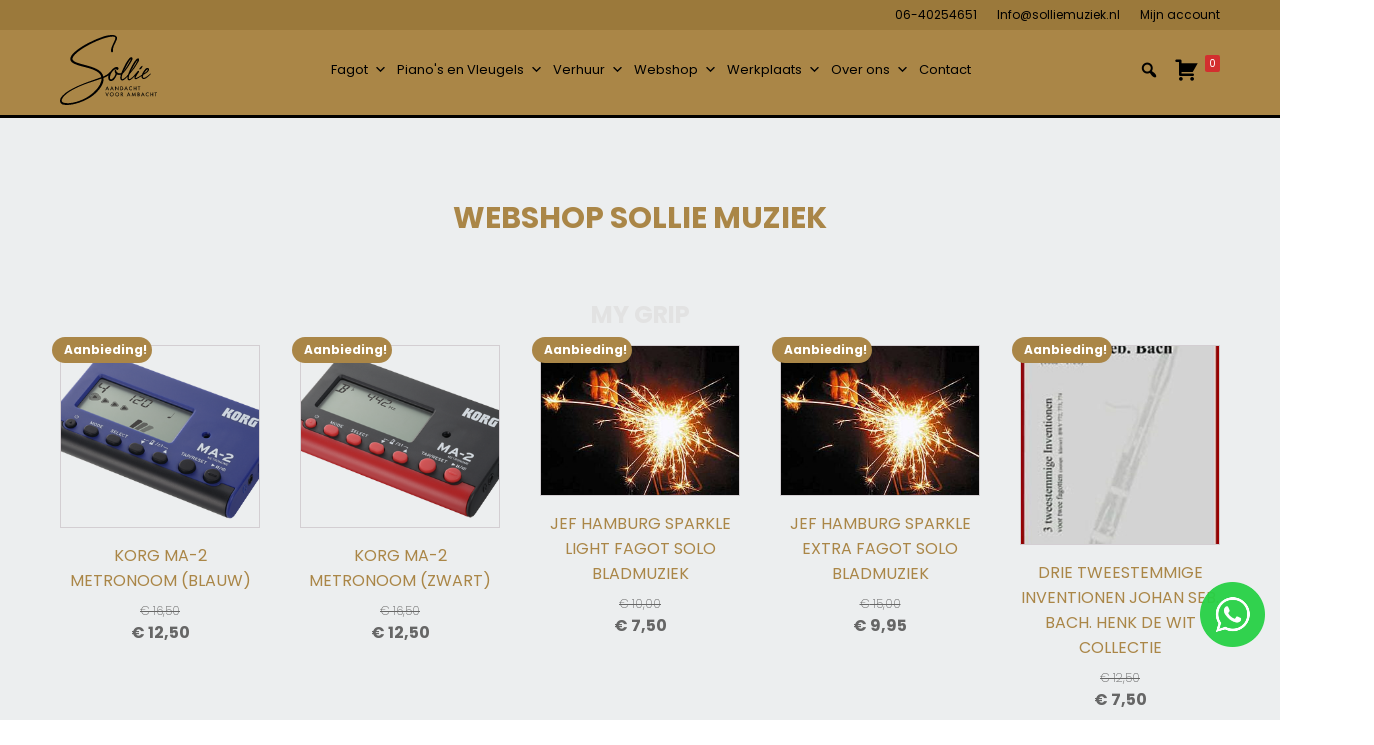

--- FILE ---
content_type: text/css
request_url: https://solliemuziek.nl/wp-content/uploads/oxygen/css/20703.css?cache=1767773418&ver=6.9
body_size: 4434
content:
#section-25-20703 > .ct-section-inner-wrap{padding-bottom:0;align-items:center}#section-25-20703{text-align:center;background-color:#eceeef}#section-2-20703 > .ct-section-inner-wrap{padding-top:30px}#div_block-11-20703{width:20%}#div_block-12-20703{width:80.00%}@media (max-width:767px){#div_block-12-20703{padding-left:0px;padding-right:0px}}@media (max-width:991px){#new_columns-10-20703> .ct-div-block{width:50% !important}}@media (max-width:991px){#new_columns-10-20703> .ct-div-block{width:100% !important}#new_columns-10-20703{flex-direction:column-reverse}}@media (max-width:991px){#new_columns-10-20703{flex-direction:column-reverse}}#headline-3-20703{font-size:30px;margin-bottom:51px;color:#aa8647;text-transform:uppercase}#widget-16-20703{text-transform:uppercase;font-weight:700;-webkit-font-smoothing:antialiased;-moz-osx-font-smoothing:grayscale;text-decoration:none;font-style:normal;paramsBase64:auto}div.ct-section-inner-wrap,div.oxy-header-container{max-width:1200px}.woocommerce .oxy-woo-products{width:100%}.woocommerce .oxy-woo-products ul.products.columns-3 li.product,.woocommerce-page .oxy-woo-products ul.products.columns-3 li.product{width:33.33%}.woocommerce ul.products li.product .onsale{background:#aa8647;font-size:12px;padding:6px 12px;line-height:1.2;border-radius:20px;min-width:0;min-height:0;margin:0;top:32px;right:32px}.woocommerce .woocommerce-ordering select{cursor:pointer;line-height:1.6;box-sizing:border-box;-webkit-box-sizing:border-box;-moz-box-sizing:border-box;background:transparent;font-size:12px;-webkit-appearance:none;-moz-appearance:none;appearance:none;padding:8px 36px 8px 12px;outline:none;color:#666666;position:relative;background:url(https://solliemuziek.nl/wp-content/plugins/oxygen-woocommerce/elements/assets/chevron-down.svg),#ffffff;background-size:6px;background-repeat:no-repeat;background-position:94%}.woocommerce ul.products li.product a img{border:1px solid #d3ced2}.woocommerce nav.woocommerce-pagination ul li a{color:#aa8647;padding:8px 12px;min-width:36px}.woocommerce nav.woocommerce-pagination ul li a:hover{color:;background:none}.woocommerce nav.woocommerce-pagination ul li span.current{padding:8px 12px;min-width:36px}.woocommerce nav.woocommerce-pagination ul li:last-child{border:none}.woocommerce nav.woocommerce-pagination ul{overflow:hidden;border:1px solid #d3ced2}.woocommerce ul.products li.product .woocommerce-loop-product__title{font-size:16px;padding-top:0}.woocommerce ul.products li.product .woocommerce-loop-product__title:hover{color:}.woocommerce ul.products li.product .price ins{text-decoration:none}.woocommerce div.product .woocommerce-product-rating{display:flex;align-items:center;margin-bottom:12px}.woocommerce .woocommerce-product-rating .star-rating{width:auto;letter-spacing:2px;margin:0 4px 0 0}.woocommerce .star-rating span{color:#aa8647}.woocommerce .woocommerce-result-count{padding:8px 0}.woocommerce-pagination{margin-top:48px;display:flex;flex-direction:column;align-items:center}.woocommerce ul.products li.product a{display:flex;flex-direction:column}@media (max-width:768px){.woocommerce ul.products[class*="columns-"] li.product,.woocommerce-page ul.products[class*="columns-"] li.product{width:50%;margin:0px}}@media (max-width:480px){.woocommerce ul.products[class*="columns-"] li.product,.woocommerce-page ul.products[class*="columns-"] li.product{width:100%;margin:0px}}@media (max-width:524px){.woocommerce .woocommerce-ordering{float:left}.woocommerce .woocommerce-result-count{margin-bottom:0;padding:0}}#-woo-products-20-20703{margin-bottom:30px}#-woo-products-7-20703 .woocommerce-result-count{font-size:12px}#-woo-products-7-20703 ul.products li.product .onsale,#-woo-products-7-20703 span.onsale{top:8%;left:10%}#-woo-products-7-20703 .woocommerce-loop-product__title{text-transform:capitalize;font-weight:600;color:#000000}#-woo-products-7-20703 .price,#-woo-products-7-20703 .price span{color:#aa8647}#-woo-products-7-20703 .woocommerce-loop-product__link{align-items:center;text-align:center}#-woo-products-7-20703 .woocommerce-pagination{align-items:center;text-align:center}#-woo-products-7-20703{oxy-woo-products-h1-page-title-typography-font-size:0;oxy-woo-products--woocommerce -woocommerce-ordering select-typography-font-size:10}@media (max-width:767px){#-woo-products-7-20703 li.product{width:50%}}@media (max-width:479px){#-woo-products-7-20703 .woocommerce-loop-product__title{font-size:13px}#-woo-products-7-20703 a.button{font-size:13px;line-height:100%}#-woo-products-7-20703 .added_to_cart{font-size:10px}}